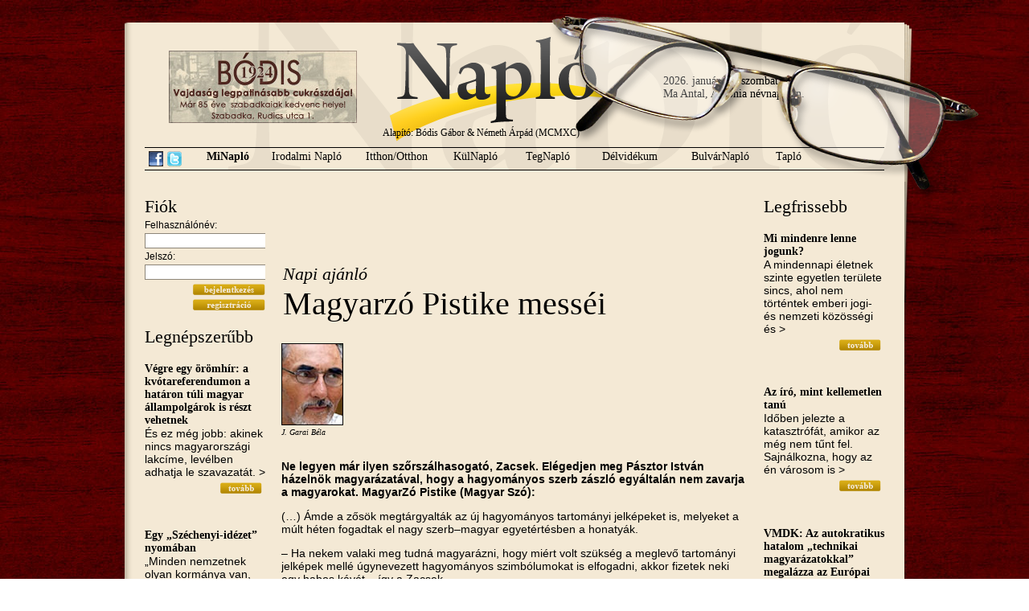

--- FILE ---
content_type: text/html; charset=utf-8
request_url: https://naplo.org/index.php?p=hir&modul=minaplo&hir=8520
body_size: 7412
content:
<!DOCTYPE html PUBLIC "-//W3C//DTD XHTML 1.0 Transitional//EN" "http://www.w3.org/TR/xhtml1/DTD/xhtml1-transitional.dtd">
<html xmlns="http://www.w3.org/1999/xhtml">
<head>
<meta http-equiv="Content-Type" content="text/html; charset=utf-8" />
<link rel="stylesheet" type="text/css" href="style.css" />
<link rel="shortcut icon" href="design/favicon.ico" />
<meta name="title" content="Magyarzó Pistike messéi" />
	<meta name="description" content="Ne legyen m&aacute;r ilyen szőrsz&aacute;lhasogat&oacute;, Zacsek. El&eacute;gedjen meg P&aacute;sztor Istv&aacute;n h&aacute;zeln&ouml;k magyar&aacute;zat&aacute;val, hogy a hagyom&aacute;nyos szerb z&aacute;szl&oacute; egy&aacute;ltal&aacute;n nem zavarja a magyarokat. MagyarZ&oacute; Pistike (Magyar Sz&oacute;):" /><title>Napló
 - Magyarzó Pistike messéi</title>
<script type="text/javascript">
function msg_on() {
	document.getElementById('msg').style.display="block";
	document.getElementById('tovabb').style.display="none";
}
function msg_off() {
	document.getElementById('msg').style.display="none";
	document.getElementById('tovabb').style.display="block";
}
</script>
<script type="text/javascript" src="http://s7.addthis.com/js/250/addthis_widget.js#username=poiplaza"></script>
</head>

<body>
<div id="mainDiv">
    <div id="datenamedayDiv">
        2026. január 17. szombat<br />Ma Antal, Ant&oacute;nia névnap van.    </div>
	<div id="glassDiv"></div>
    <div id="bannerDiv"><a href="bodiscukraszda.php" target="_blank"><img src="design/bodis.jpg" /></a></div>
    <a href="index.php"><div id="indexDiv"></div></a>
    <!-- fejléc -->
	<div id="headerDiv">
    	<div id="founderDiv">
        	Alapító: Bódis Gábor &amp; Németh Árpád (MCMXC)
        </div>
    	<div id="menuDiv">
        	<span style="float: left; padding-top: 4px; margin-right: 5px;"><a href="http://www.facebook.com/pages/Napl%C3%B3-Vez%C3%A9rigazgat%C3%B3s%C3%A1g/378425015530782" target="_blank"><img src="design/facebook-icon.png" title="Csatlakozz hozzánk Facebook-on" align="Facebook link" style="border: none;" /></a></span>
            <span style="float: left; padding-top: 4px; margin-right: 20px;"><a href="http://twitter.com/naplopontorg" target="_blank"><img src="design/twitter-icon.png" title="Kövess minket Twitteren" align="Twitter link" style="border: none;" /></a></span>
        	<a href="index.php?p=rovat&modul=minaplo"><span id="menuPoint_1" class="menuPoint"  style="font-weight: bold;"  >MiNapló</span></a>
            <a href="index.php?p=rovat&modul=irodalminaplo"><span id="menuPoint_2a" class="menuPoint"  >Irodalmi Napló</span></a>
            <a href="index.php?p=rovat&modul=itthon"><span id="menuPoint_2" class="menuPoint"  >Itthon/Otthon</span></a>
            <a href="index.php?p=rovat&modul=kulnaplo"><span id="menuPoint_3" class="menuPoint"  >KülNapló</span></a>
            <a href="index.php?p=rovat&modul=tegnaplo"><span id="menuPoint_4" class="menuPoint"  >TegNapló</span></a>
            <a href="index.php?p=rovat&modul=delvidek"><span id="menuPoint_5" class="menuPoint"  >Délvidékum</span></a>
            <a href="index.php?p=rovat&modul=bulvar"><span id="menuPoint_6" class="menuPoint"  >BulvárNapló</span></a>
            <a href="index.php?p=rovat&modul=taplo"><span id="menuPoint_7" class="menuPoint"  >Tapló</span></a>
        </div>
    </div>
    <!-- tartalom -->
    <div id="contentDiv">
    	<!--bal oldal-->
    	<div id="contentLeftDiv">
            <h3>Fiók</h3>
<div id="loginDiv">
<form action="index.php?p=hir&modul=minaplo&hir=8520" method="post" />
<input type="hidden" name="login" value="belep" />
Felhasználónév:<br />
<input type="text" name="u_username" style="border: 1px solid #8d8679; width: 146px;" /><br />
Jelszó:<br />
<input type="password" name="u_userpassword"  style="border: 1px solid #8d8679; width: 146px;"/><br />
<div id="readDiv" style="margin:0px; padding: 0px;"><input type="image" name="belep" value="&nbsp;" src="design/button-bejelentkezes.gif" style="width: 90px; margin-top: 5px; height: 14px;" />
<input type="image" name="reg" onclick="window.location='index.php?p=regisztracio'" src="design/button-regisztracio.gif" value="&nbsp;" style="width: 90px; margin-top: 5px; height: 14px;" />
</form></div>
</div>            <h3>Legnépszerűbb</h3><h4><a href="index.php?p=hir&modul=minaplo&hir=8029">Végre egy örömhír: a kvótareferendumon a határon túli magyar állampolgárok is részt vehetnek</a></h4><p>&Eacute;s ez m&eacute;g jobb: akinek nincs magyarorsz&aacute;gi lakc&iacute;me, lev&eacute;lben adhatja le szavazat&aacute;t.     &gt;</p><div id="readDiv"><a href="index.php?p=hir&modul=minaplo&hir=8029"><img style="border:none;" src="design/button-tovabb.gif" alt="Tovább" title="Tovább" /></a></div><br /><h4><a href="index.php?p=hir&modul=minaplo&hir=2847">Egy „Széchenyi-idézet” nyomában</a></h4><p>&bdquo;Minden nemzetnek olyan korm&aacute;nya van, aminőt &eacute;rdemel. Ha valami  okn&aacute;l fogva ostoba vagy komisz emberek &gt;</p><div id="readDiv"><a href="index.php?p=hir&modul=minaplo&hir=2847"><img style="border:none;" src="design/button-tovabb.gif" alt="Tovább" title="Tovább" /></a></div><br /><h4><a href="index.php?p=hir&modul=minaplo&hir=1978">Szeles Mónika exkluzív</a></h4><p>1986-ban M&oacute;nika valahol D&eacute;l-Amerik&aacute;ban megnyerte a koroszt&aacute;lyos vil&aacute;gbajnoks&aacute;got, s  amikor hazaj&ouml;tt, akkor k&eacute;sz&iacute;tettem vele ezt &gt;</p><div id="readDiv"><a href="index.php?p=hir&modul=minaplo&hir=1978"><img style="border:none;" src="design/button-tovabb.gif" alt="Tovább" title="Tovább" /></a></div><br /><script type="text/javascript"><!--
						google_ad_client = "ca-pub-8455147371790545";
						/* Napló 120x240 */
						google_ad_slot = "8890864509";
						google_ad_width = 140;
						google_ad_height = 240;
						//-->
						</script>
						<script type="text/javascript"
						src="http://pagead2.googlesyndication.com/pagead/show_ads.js">
						</script><h4><a href="index.php?p=hir&modul=minaplo&hir=367">Európa, a vén kurva</a></h4><p>E sorok &iacute;r&oacute;j&aacute;nak csak az a t&ouml;rt&eacute;&shy;nelmi tapasztalat jutott oszt&aacute;lyr&eacute;sz&eacute;&uuml;l, hogy hintalovaz&aacute;s k&ouml;zben hallgassa v&eacute;gig az &gt;</p><div id="readDiv"><a href="index.php?p=hir&modul=minaplo&hir=367"><img style="border:none;" src="design/button-tovabb.gif" alt="Tovább" title="Tovább" /></a></div><br /><h4><a href="index.php?p=hir&modul=minaplo&hir=3779">The Orbán family’s enrichment with a little government help</a></h4><p>&bdquo;Azt hiszem elk&eacute;pedn&eacute;nk a jelenlegi magyar minisztereln&ouml;k korrump&aacute;lts&aacute;g&aacute;nak m&eacute;lys&eacute;g&eacute;től.&rdquo; Hungarian Spectrum:      &gt;</p><div id="readDiv"><a href="index.php?p=hir&modul=minaplo&hir=3779"><img style="border:none;" src="design/button-tovabb.gif" alt="Tovább" title="Tovább" /></a></div><br /><h4><a href="index.php?p=hir&modul=minaplo&hir=1015">Churchill és Bódis békés szivarozása helyett jaltai konferencia</a></h4><p>Tulajdonk&eacute;ppen egy farsangi szivaroz&aacute;son kellett volna tal&aacute;lkoznia a kr&iacute;mi f&eacute;lszigeten Churchillnek &eacute;s B&oacute;disnak 1945 febru&aacute;rj&aacute;ban &ndash; &gt;</p><div id="readDiv"><a href="index.php?p=hir&modul=minaplo&hir=1015"><img style="border:none;" src="design/button-tovabb.gif" alt="Tovább" title="Tovább" /></a></div><br /><h4><a href="index.php?p=hir&modul=minaplo&hir=737">A gyertyák csonkig égnek</a></h4><p>&bdquo;Az ember lassan &ouml;regszik meg: elősz&ouml;r az &eacute;lethez &eacute;s az emberekhez val&oacute; kedve &ouml;regszik.&rdquo;
M&aacute;rai S&aacute;ndor  &gt;</p><div id="readDiv"><a href="index.php?p=hir&modul=minaplo&hir=737"><img style="border:none;" src="design/button-tovabb.gif" alt="Tovább" title="Tovább" /></a></div><br /><h4><a href="index.php?p=hir&modul=minaplo&hir=72">Egyik gyakornokunk szülinapját ünnepeltük</a></h4><p>A boh&oacute;k&aacute;s&nbsp;&uuml;nnepeltet a kez&eacute;ben tartott t&aacute;bl&aacute;r&oacute;l lehet felismerni, amelyik egyben az &eacute;letkor&aacute;t is jelzi. M&eacute;g fiatal, &gt;</p><div id="readDiv"><a href="index.php?p=hir&modul=minaplo&hir=72"><img style="border:none;" src="design/button-tovabb.gif" alt="Tovább" title="Tovább" /></a></div><br /><h4><a href="index.php?p=hir&modul=minaplo&hir=946">A kiválasztott nép ilyennek látja Európát</a></h4><p>Spitzertől:                &gt;</p><div id="readDiv"><a href="index.php?p=hir&modul=minaplo&hir=946"><img style="border:none;" src="design/button-tovabb.gif" alt="Tovább" title="Tovább" /></a></div><br /><h4><a href="index.php?p=hir&modul=minaplo&hir=10">A Napló Naplója</a></h4><p>Kiss&eacute; &eacute;lcelődve azt mes&eacute;lt&uuml;k, hogy minden a Magyarz&oacute; Pistike b&aacute;lj&aacute;n kezdőd&ouml;tt, amikor &Aacute;rp&aacute;d a s&ouml;nt&eacute;sn&eacute;l tal&aacute;lkozott &gt;</p><div id="readDiv"><a href="index.php?p=hir&modul=minaplo&hir=10"><img style="border:none;" src="design/button-tovabb.gif" alt="Tovább" title="Tovább" /></a></div><br /><h4><a href="index.php?p=hir&modul=minaplo&hir=92">A fehér kabát</a></h4><p>Gabor,I like your white coat.Your pal,Tony Curtis          &gt;</p><div id="readDiv"><a href="index.php?p=hir&modul=minaplo&hir=92"><img style="border:none;" src="design/button-tovabb.gif" alt="Tovább" title="Tovább" /></a></div><br /><h4><a href="index.php?p=hir&modul=minaplo&hir=1411">Szeretet</a></h4><p>Am&iacute;g egy f&eacute;rfi &uacute;j aut&oacute;j&aacute;t f&eacute;nyezte, a kisfia felvett egy k&ouml;vet, &eacute;s vonalakat karcolt az aut&oacute; &gt;</p><div id="readDiv"><a href="index.php?p=hir&modul=minaplo&hir=1411"><img style="border:none;" src="design/button-tovabb.gif" alt="Tovább" title="Tovább" /></a></div><br />        </div>
        <!--középső rész-->
    	<div id="contentMiddleDiv">
        	<div id="titleDiv"><div id="hirad">
			<!-- AdSendse -->
			<script type="text/javascript"><!--
			google_ad_client = "ca-pub-8455147371790545";
			/* Napló 468x60 */
			google_ad_slot = "9342630221";
			google_ad_width = 468;
			google_ad_height = 60;
			//-->
			</script>
			<script type="text/javascript"src="http://pagead2.googlesyndication.com/pagead/show_ads.js">
			</script>
			<!-- ! AdSense -->
			</div><h3>Napi ajánló</h3><h1 style="margin-left: 0px;">Magyarzó Pistike messéi</h1></div><div id="authorpicDiv"><img src="szerzokep/881621345572824" alt="J. Garai Béla" title="J. Garai Béla" width="75" style="border: 1px solid black;" /><br />J. Garai Béla</div><div style="clear: left; height: 15px;"></div><span style="font-weight: bold; margin-bottom: 5px;"><p>Ne legyen m&aacute;r ilyen szőrsz&aacute;lhasogat&oacute;, Zacsek. El&eacute;gedjen meg P&aacute;sztor Istv&aacute;n h&aacute;zeln&ouml;k magyar&aacute;zat&aacute;val, hogy a hagyom&aacute;nyos szerb z&aacute;szl&oacute; egy&aacute;ltal&aacute;n nem zavarja a magyarokat. MagyarZ&oacute; Pistike (Magyar Sz&oacute;):</p></span><p>(&hellip;) &Aacute;mde a zős&ouml;k megt&aacute;rgyalt&aacute;k az &uacute;j hagyom&aacute;nyos tartom&aacute;nyi jelk&eacute;peket is, melyeket a m&uacute;lt h&eacute;ten fogadtak el nagy szerb&ndash;magyar egyet&eacute;rt&eacute;sben a honaty&aacute;k.</p>
<p>&ndash; Ha nekem valaki meg tudn&aacute; magyar&aacute;zni, hogy mi&eacute;rt volt sz&uuml;ks&eacute;g a meglevő tartom&aacute;nyi jelk&eacute;pek mell&eacute; &uacute;gynevezett hagyom&aacute;nyos szimb&oacute;lumokat is elfogadni, akkor fizetek neki egy habos k&aacute;v&eacute;t &ndash; &iacute;gy a Zacsek.</p>
<p>&ndash; Hogy nem &eacute;rti, Zacsek? Ezzel szeretn&eacute;k kifejezni a vajdas&aacute;gi szerbek politikai tev&eacute;kenys&eacute;g&eacute;nek kontinuit&aacute;s&aacute;t, ahogyan a halad&oacute;p&aacute;rtiak magyar&aacute;zz&aacute;k. Ez&eacute;rt v&aacute;lasztott&aacute;k a Szerb Fejedelems&eacute;g 1848-b&oacute;l val&oacute; z&aacute;szlaj&aacute;t, amit az itt &eacute;lő monarchiabeli szerbek is &aacute;tvettek, kifejezve &oacute;hajukat, hogy az anyaorsz&aacute;ghoz tartozzanak. Mi kifog&aacute;sa van egy ilyen hazafias gesztus ellen?</p>
<p>&ndash; &Eacute;rtem &eacute;n a gesztust nagyon is j&oacute;l, csak azt nem, hogy mi&eacute;rt csak a szerb fejedelmi z&aacute;szl&oacute;t vett&eacute;k p&eacute;ld&aacute;nak, amikor itt m&aacute;sok is &eacute;ltek akkoriban, sőt k&eacute;tszer t&ouml;bben voltak, mint a szerbek &ndash; makacskoda a kukacos Zacsek. &ndash; Sőt, m&eacute;g most is &eacute;lnek, ha j&oacute;csk&aacute;n meggy&eacute;r&uuml;lve is. &Eacute;s tal&aacute;n az ő kontinuit&aacute;sukat is illett volna figyelembe venni.</p>
<p>&ndash; Ne legyen m&aacute;r ilyen szőrsz&aacute;lhasogat&oacute;, Zacsek. El&eacute;gedjen meg P&aacute;sztor Istv&aacute;n h&aacute;zeln&ouml;k magyar&aacute;zat&aacute;val, hogy a hagyom&aacute;nyos szerb z&aacute;szl&oacute; egy&aacute;ltal&aacute;n nem zavarja a magyarokat. Gondoljon arra, hogy n&eacute;zne ki egy olyan z&aacute;szl&oacute;, amelyen h&uacute;szf&eacute;le szimb&oacute;lum l&aacute;that&oacute;, merthogy legal&aacute;bb ennyif&eacute;le n&aacute;ci&oacute; lakja tartom&aacute;nyunkat.</p>
<p>&ndash; Akkor m&aacute;r csak arra vagyok k&iacute;v&aacute;ncsi, hogy mi&eacute;rt volt ennyire s&uuml;rgős eme m&uacute;ltba tekingető hazafiaknak az &uacute;j z&aacute;szl&oacute; elfogad&aacute;sa? Lehets&eacute;ges, hogy ettől r&ouml;gt&ouml;n el&aacute;rasztanak benn&uuml;nket a p&eacute;nzes nyugati befektetők kecsegtető aj&aacute;nlataikkal? Mert akkor tőlem lobogtathatnak ak&aacute;rmilyen szimb&oacute;lumokat, csak egyszer m&aacute;r norm&aacute;lis &eacute;letk&ouml;r&uuml;lm&eacute;nyeim legyenek.</p>
<p>Egy holland &eacute;s egy vajdas&aacute;gi besz&eacute;lgetnek a nemzeti z&aacute;szl&oacute;ikr&oacute;l.</p>
<p>&ndash; A mi&eacute;nken v&ouml;r&ouml;s, feh&eacute;r &eacute;s k&eacute;k sz&iacute;n l&aacute;that&oacute;, &eacute;s az ad&oacute;rendszer&uuml;nket szimboliz&aacute;lja &ndash; mondja a holland. &ndash; V&ouml;r&ouml;s a fej&uuml;nk, ha besz&eacute;l&uuml;nk r&oacute;la, feh&eacute;r, ha megkapjuk a befizetendő &ouml;sszeget &eacute;s belek&eacute;k&uuml;l&uuml;nk, mire kifizetj&uuml;k.</p>
<p>&ndash; A mienk is ugyanilyen, &eacute;s mi is &iacute;gy vagyunk vele &ndash; b&oacute;logat a vajdas&aacute;gi. &ndash; Annyi k&uuml;l&ouml;nbs&eacute;ggel, hogy a mi&eacute;nken m&eacute;g korona is van, mert azt akarj&aacute;k vel&uuml;nk elhitetni, hogy az ad&oacute;fizet&eacute;s nemzeti dicsős&eacute;g.</p><div id="megjelenes">2016. szeptember 25.</div><div style="margin: 20px 0 0 0;"><a href="javascript:void()" onclick="msg_on()" id="tovabb" style="font-weight: bold; color: brown; font-size: 12px;">Küldje tovább ezt a cikket.</a>
<div class="felmsg" id="msg" style="display: none;">
<form action="index.php?p=hir&modul=minaplo&hir=8520" method="post">
<a href="javascript:void();" onclick="msg_off()"><img style="border: none;" src="design/felugro-bezar.png" alt="ablak bezárása" align="right" /></a>
<table id="msgTable">
	<tr>
    	<td class="rightmsgTd">Tárgy:</td>
    	<td style="text-align: left; font-weight: bold; padding-top: 5px;">Magyarzó Pistike messéi<input type="hidden" name="hirid" value="8520" /></td>
    </tr>
	<tr>
    	<td class="rightmsgTd">Címzett:</td>
    	<td><input type="text" name="cimzett" class="msginput" /></td>
    </tr>
	<tr>
    	<td class="rightmsgTd">Feladó:</td>
    	<td><input type="text" name="felado" class="msginput" value="" /></td>
    </tr>
	<tr>
    	<td class="rightmsgTd">Üzenet:</td>
    	<td><textarea name="uzenet" rows="5" class="msginput"></textarea></td>
    </tr>
</table>
Ez a kis program automatikusan elküldi emailben a cikk URL-jét (internetes címét), önnek csak a címzett emailjét, illetve saját mailcímét kell megadnia. Pár soros megjegyzést is mellékelhet az üzenethez az "Üzenet" mezőben.<br /><br />
<input type="submit" name="tovabbsubmit" value="Küldés" style="background-color: #cea210; font-family:'Times New Roman', Times, serif; font-weight: bold; color: #FFFFFF; font-size: 11px; border:1px; text-align: center; margin: 5px 5px 5px 0; cursor: pointer;" />
</form>
</div></div>
		<div class="addthis_toolbox addthis_default_style" style="margin-top: 30px;">
    <a href="http://addthis.com/bookmark.php?v=250" class="addthis_button_compact">Megosztás</a>
    <span class="addthis_separator"> </span>
    <a class="addthis_button_facebook"></a>
    <a class="addthis_button_twitter"></a>    
    <a class="addthis_button_iwiw"></a>
    <!--<a class="addthis_button_email"></a>-->
    <span class="addthis_separator"> </span>
    <a class="addthis_button_facebook_like"></a>
</div>
		<div id="prevnext"><a href="index.php?p=hir&modul=minaplo&hir=8519">Előző cikk: A plakátokról tanulnak olvasni és gyűlölni a magyar gyerekek</a><br /><a href="index.php?p=hir&modul=minaplo&hir=8521">Következő cikk: A szavazás felelősség is</a></div><h3 style="margin-top: 20px; margin-bottom: 20px;" id="kommentek">Kommentek</h3>
<p>Ehhez a cikkhez még nem fűztek megjegyzést.</p><h4>Komment írásához be kell jelentkeznie.</h4>        </div>
        <!--jobb oldal-->
    	<div id="contentRightDiv">
            <h3>Legfrissebb</h3><h4><a href="index.php?p=hir&modul=minaplo&hir=17636">Mi mindenre lenne jogunk?</a></h4><p>A mindennapi &eacute;letnek szinte egyetlen ter&uuml;lete sincs, ahol nem t&ouml;rt&eacute;ntek emberi jogi- &eacute;s nemzeti k&ouml;z&ouml;ss&eacute;gi &eacute;s &gt;</p><div id="readDiv"><a href="index.php?p=hir&modul=minaplo&hir=17636"><img style="border:none;" src="design/button-tovabb.gif" alt="Tovább" title="Tovább" /></a></div><br /><h4><a href="index.php?p=hir&modul=minaplo&hir=17635">Az író, mint kellemetlen tanú</a></h4><p>Időben jelezte a katasztr&oacute;f&aacute;t, amikor az m&eacute;g nem tűnt fel. Sajn&aacute;lkozna, hogy az &eacute;n v&aacute;rosom is &gt;</p><div id="readDiv"><a href="index.php?p=hir&modul=minaplo&hir=17635"><img style="border:none;" src="design/button-tovabb.gif" alt="Tovább" title="Tovább" /></a></div><br /><h4><a href="index.php?p=hir&modul=minaplo&hir=17633">VMDK: Az autokratikus hatalom „technikai magyarázatokkal” megalázza az Európai Parlament küldöttségét</a></h4><p>K&uuml;l&ouml;n&ouml;sen aggaszt&oacute; Kov&aacute;cs Elvira &eacute;s a Vajdas&aacute;gi Magyar Sz&ouml;vets&eacute;g (VMSZ) szerepe, amely ebben a helyzetben is &gt;</p><div id="readDiv"><a href="index.php?p=hir&modul=minaplo&hir=17633"><img style="border:none;" src="design/button-tovabb.gif" alt="Tovább" title="Tovább" /></a></div><br /><script type="text/javascript"><!--
						google_ad_client = "ca-pub-8455147371790545";
						/* Napló 120x240 */
						google_ad_slot = "8890864509";
						google_ad_width = 140;
						google_ad_height = 240;
						//-->
						</script>
						<script type="text/javascript"
						src="http://pagead2.googlesyndication.com/pagead/show_ads.js">
						</script><h4><a href="index.php?p=hir&modul=minaplo&hir=17632">2025-ben a nemzeti kisebbségek ellen 79 jogsértés került nyilvánosságra!</a></h4><p>Az apja &ouml;n&ouml;s, megalkuv&oacute;, a Szerb Halad&oacute; P&aacute;rtot (SNS) kiszolg&aacute;l&oacute; politik&aacute;j&aacute;t folytat&oacute; junior P&aacute;sztor nyilatkozataib&oacute;l azt &gt;</p><div id="readDiv"><a href="index.php?p=hir&modul=minaplo&hir=17632"><img style="border:none;" src="design/button-tovabb.gif" alt="Tovább" title="Tovább" /></a></div><br /><h4><a href="index.php?p=hir&modul=minaplo&hir=17631">A legfontosabb fokmérő: a nemzetiségek számának alakulása</a></h4><p>Az elv&aacute;ndorl&aacute;s azt jelenti, hogy a lakoss&aacute;g el&eacute;gedetlen a helyzet&eacute;vel &eacute;s az &eacute;letk&ouml;r&uuml;lm&eacute;nyekkel, a le&eacute;p&uuml;lt falvak &gt;</p><div id="readDiv"><a href="index.php?p=hir&modul=minaplo&hir=17631"><img style="border:none;" src="design/button-tovabb.gif" alt="Tovább" title="Tovább" /></a></div><br /><h4><a href="index.php?p=hir&modul=minaplo&hir=17627">Ki sem merjük mondani, hogy nem ilyen kapitalizmust akartunk</a></h4><p>A szabads&aacute;gr&oacute;l naivan &aacute;br&aacute;ndoz&oacute; &eacute;rtelmis&eacute;g rossz lelkiismerettel veszi tudom&aacute;sul, hogy mif&eacute;le torzsz&uuml;l&ouml;ttet ajn&aacute;rozott. Mindez k&uuml;l&ouml;n&ouml;sen megmutatkozik &gt;</p><div id="readDiv"><a href="index.php?p=hir&modul=minaplo&hir=17627"><img style="border:none;" src="design/button-tovabb.gif" alt="Tovább" title="Tovább" /></a></div><br /><h4><a href="index.php?p=hir&modul=minaplo&hir=17626">VMDK: Pásztorék nem susmákolni, hanem sumákolni szoktak</a></h4><p>Vil&aacute;gosan ki kell mondani, hogy a jelenlegi politikai helyzetben a VMSZ nem a vajdas&aacute;gi magyars&aacute;g &eacute;rdekeit &gt;</p><div id="readDiv"><a href="index.php?p=hir&modul=minaplo&hir=17626"><img style="border:none;" src="design/button-tovabb.gif" alt="Tovább" title="Tovább" /></a></div><br /><h4><a href="index.php?p=hir&modul=minaplo&hir=17623">Szerbiában a nemzeti kisebbségek helyzetének alakulása senkit nem érdekel</a></h4><p>Az &uacute;jvid&eacute;ki M&aacute;ria Neve-templom egyik &eacute;szaki oldals&oacute; bej&aacute;rat&aacute;nak 2026. janu&aacute;r 8-&aacute;n &eacute;jszaka t&ouml;rt&eacute;nt felgy&uacute;jt&aacute;sa k&uuml;l&ouml;n&ouml;s &eacute;less&eacute;ggel &gt;</p><div id="readDiv"><a href="index.php?p=hir&modul=minaplo&hir=17623"><img style="border:none;" src="design/button-tovabb.gif" alt="Tovább" title="Tovább" /></a></div><br /><h4><a href="index.php?p=hir&modul=minaplo&hir=17619">Mindez egy sci-fi regényre emlékeztet</a></h4><p>A &bdquo;b&eacute;kep&aacute;rti&rdquo; Trumpnak f&aacute;j a foga Kanad&aacute;ra. Miut&aacute;n december 25-&eacute;n k&uuml;l&ouml;nmegb&iacute;zottat nevezett ki a Gr&ouml;nlanddal kapcsolatos &gt;</p><div id="readDiv"><a href="index.php?p=hir&modul=minaplo&hir=17619"><img style="border:none;" src="design/button-tovabb.gif" alt="Tovább" title="Tovább" /></a></div><br /><h4><a href="index.php?p=hir&modul=minaplo&hir=17614">TEMPLOM (FEL)GYÚJTÁS  </a></h4><p>A VMSZ rendre azt &uuml;zeni, hogy a nemzeti alap&uacute; jogs&eacute;rt&eacute;seknek nincs hat&aacute;suk a magyar&ndash;szerb kapcsolatokra. M&aacute;sk&eacute;ppen &gt;</p><div id="readDiv"><a href="index.php?p=hir&modul=minaplo&hir=17614"><img style="border:none;" src="design/button-tovabb.gif" alt="Tovább" title="Tovább" /></a></div><br /><h4><a href="index.php?p=hir&modul=minaplo&hir=17611">PÁRTRENDEZVÉNY VAGY STRATÉGIAALKOTÁS?</a></h4><p>A tanuls&aacute;g keserű, de vil&aacute;gos. Ne a p&aacute;rt, hanem az MNT &eacute;s a szakma ir&aacute;ny&iacute;tson. Ne &gt;</p><div id="readDiv"><a href="index.php?p=hir&modul=minaplo&hir=17611"><img style="border:none;" src="design/button-tovabb.gif" alt="Tovább" title="Tovább" /></a></div><br /><h4><a href="index.php?p=hir&modul=minaplo&hir=17610">A vajdasági magyarság ezer sebből vérzik, nem kellenek új sebek</a></h4><p>A kisebbs&eacute;gi polg&aacute;rok nem a Fideszt, hanem Orb&aacute;n Viktor szem&eacute;ly&eacute;t dics&eacute;rik. Mi&eacute;rt? Erre voltam k&iacute;v&aacute;ncsi. A &gt;</p><div id="readDiv"><a href="index.php?p=hir&modul=minaplo&hir=17610"><img style="border:none;" src="design/button-tovabb.gif" alt="Tovább" title="Tovább" /></a></div><br />        </div>
    <!-- lábléc -->
    <div id="footerDiv">
    </div>
    <div id="penDiv"></div>
    <div id="footerInfDiv"><form action="index.php?p=kereses" method="post">1990-2009 &copy; Napló. | <a href="index.php?p=impresszum">Impresszum</a> | <a href="index.php?p=tartalomjegyzek">Tartalomjegyzék</a> | <a href="index.php?p=mediaajanlat">Médiaajánlat</a> | <a href="index.php?p=szerzoijogok">Szerzői jogok</a> | <a href="index.php?p=kapcsolat">Kapcsolat</a> | <input type="text" style="border: 1px solid #8d8679; width: 82px;" name="keresendo"  /> <input type="image" name="kereses" src="design/button-keress.gif" value="&nbsp;" /></form>
</div>
    </div>
</div>
<script type="text/javascript">
var gaJsHost = (("https:" == document.location.protocol) ? "https://ssl." : "http://www.");
document.write(unescape("%3Cscript src='" + gaJsHost + "google-analytics.com/ga.js' type='text/javascript'%3E%3C/script%3E"));
</script>
<script type="text/javascript">
try {
var pageTracker = _gat._getTracker("UA-2636118-17");
pageTracker._trackPageview();
} catch(err) {}</script>
</body>
</html>